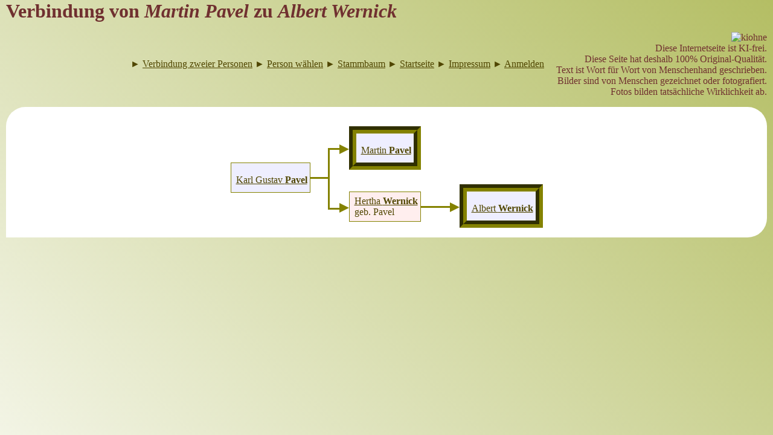

--- FILE ---
content_type: text/html; charset=UTF-8
request_url: https://wpavel.de/stammbaum/beziehung.php?idx1=1355906738&idx2=1354816998
body_size: 5362
content:
<!doctype html>
<html lang="de">

<head>
<title>Wolfgang Pavel</title>
<meta name='description' content='Wolfgang Pavels InternetseiteStammbaum' />
<meta name='keywords' content='Pavel,Apostel,Kirche,Städte,Partnerschaft,Cernosice,SPD,Gerbrunn,Mathematik,Natur,Wissenschaft,Bilderbuch,SVG,Software,HTML Formeln,Zuse,Z22,Simulation,Computer,Freiburger Code,Lochstreifen, CCIT,Fernschreiber,Schnellspeicher,Trommelspeicher,Anaglyphen,Stereo,3D,Stammbaum,Familie,Familienalbum' />
<meta name='viewport' content='width=device-width,initial-scale=1' />
<meta name='charset' content='utf-8' />
<link rel='shortcut icon' href='/favicon.ico' />
<meta name='author' content='W.Pavel' />
<style>
:root { /* CSS-Voreinstellungen für alle Projekte */
	--grundbreite:72em;
	--minweite:17em;
	--mittig:fit-content;
	--flwidth:10em; /* Platz neben float-Elementen */
}

/* Elemente */
* {
   margin:0;
   padding:0; 
   box-sizing:border-box; }
ul,ol {
   padding-left:1em; }
img {
   border-style:none ;
   max-width:100%;
   break-inside:avoid;
   page-break-inside:avoid; } 
table {
   border-collapse:collapse; }
p, h1, h2, h3 {
   margin-bottom:0.5em; }
.clear {
   clear:both; }
.nowrap, [nowrap] {
   white-space:nowrap; }
.nobreak, [nobreak] {
	break-inside:avoid;
	page-break-inside:avoid; }   
.hyphen, div, p {
   hyphens:auto; } 
.nohyphen, h1, h2, h3, a {
   hyphens:none; } 
.center {
   text-align:center; }
.left {
	text-align:left; }
.right {
	text-align:right; }	   
.stdhr {
	border-style:none none solid none; }
.minweite {
	min-width:var(--minweite); } /* Voreinstellung s.oben */
.verbergen, [verbergen] {
	display:none !important; }
.unsichtbar, [unsichtbar] {
	visibility:hidden; }
	
/* mittig entweder als style oder als class */
[style*="mittig"], [class*="mittig"]  {
	display:block !important;
	margin-left:auto !important;
	margin-right:auto !important; }
[style*="mittig"] {
	width:var(--mittig) !important; }
	/* important wegen ._bild width ; sonst "w" in Form nötig */	
.mittig { width:fit-content() !important; }	
.mittig50 { width:50% !important; }
.mittig60 { width:60% !important; }
.mittig70 { width:70% !important; }
.mittig80 { width:80% !important; }
.mittig90 { width:90% !important; }
	
.flright {
	float:right;
	margin-left:1em; }
.flleft {
	float:left;
	margin-right:1em; }
[style*="flwidth"] { 
	/* float beschränken, sodass flwidth daneben passt
		im Gegensatz zu Funktion <hr x> kein Umbruch
		einzusetzen in style des float-Elements: --flwidth:wert (mit Einheit)
		speziell: style_Angabe nur --flwidth , dann Voreinstellung (s.oben)
		wegen margin in flleft und flright 1em zusätzlich */
	width:calc(100% - var(--flwidth) - 1em); }
hr[x] {
	/* Umbruch nach float, wenn nicht mindestens flwidth daneben;
		im Gegensatz zu style=flwidth keine Beschränkung der float-Breite
		zusätzliche Angabe <hr x style="width:..." (kein style=flwidth)
		ohne style=width : Voreinstellung width=--flwidth */		
	border:0;
	width:var(--flwidth); }	

@media print {
.nopagebreak, [nopagebreak] {
   page-break-inside:avoid; } 
.nopagebreaks { /* alle Untercontainer (1. Ebene) sind nopagebreak */
	page-break-inside:auto; }
.nopagebreaks >div {
	page-break-inside:avoid; } 
.nichtdruck {
   display:none !important;  }}
@media not print {
.nurdruck {
	display:none; }}   
a:link {
   color:var(--Linkfarbe); }
a:visited {
   color:var(--Linkfarbe); }
a:hover {
   color:var(--Aktivlinkfarbe); }
a:active {
   color:var(--Aktivlinkfarbe); }
   
body { }

.grundflaeche { 
   margin:0 auto;
   width:var(--grundbreite);
   max-width:calc(100vw - 20px); /* wegen senkrechtem Browser-Rollbalken */
   &.voll { width:100vw; }
   &.schmal { width:52em;}}
#inhalt { /* wird projektspezifisch in all.css angegeben; id wegen Anker */
	position:relative; 
	z-index:1; } /* wegen .kianzeige div */
.gruendchen { /* für lbild und anmelden */
	margin:0 auto;
	max-width:52em; }
.koepfchen { /* für lbild (Bilder laden) und anmelden */
	align-items:center;
   background-color:var(--Koepfchenhfarbe); 
   div:first-child { /* muss in projektbezogenem all.css ergänzt werden; insbes. img */
		flex:0 1 4em;
		height:4em; }
	div:last-child {
		flex-grow:1;
		text-align:center;
   	color:var(--Koepfchensfarbe); }}

.flexbox {
	display:flex;
	&:not(.nowrap) { flex-wrap:wrap; } /* Standard wäre nowrap */
	&.column { flex-direction:column; } /* Standard ist row */
	&.oben { align-items:flex-start; } /* Standard ist stretch */
	>div.oben { align-self:flex-start; }
	&.vmitte  { align-items:center; } 
	>div.vmitte { align-self:center; }
	&.unten { align-items:flex-end; }
	>div.unten { align-self:flex-end; }
	&.between { justify-content:space-between; } /* Standard ist start */
	&.around { justify-content:space-around; }
	&.evenly { justify-content:space-evenly; }
	&.hmitte { justify-content:center; }	
	&.rechts { justify-content:end; }
	&.gap { gap:1em; }
	>div { flex:1; } /* Voreinstellung statt original */
	&.initial >div, >div.initial { flex:initial; } /* 0 1 auto , originale Voreinstellung */ 
		/* Überschreibungen nur mit div.klasse { flex:... oder flex-xxx:... }, nicht nur mit .klasse */
	&.standard >div, >div.standard { flex:1 0 auto; }
	&.auto >div, >div.auto { flex:auto; } /* 1 1 auto */
	&.none >div, >div.none { flex:none; } /* 0 0 auto */
	&.eins >div, >div.eins { flex:1; }	/* 1 1 0 */
	&.minweiten >div { min-width:var(--minweite); }}

[spalten] {
	column-fill:balance;
	column-width:var(--minweite);	}
[spalten="2"] {
	column-count:2; }
[spalten="3"] {
	column-count:3; }
[spalten="4"] {
	column-count:4; }
	
/* Linkverweis */
.linkverweis {
   text-decoration:none; }
.linkverweis span {
   text-decoration:underline; }
   
/* KI-Anzeige */
div.kianzeige { /* zusätzlich: all.css projektspezifisch */
	position:relative;
	z-index:2;
	img { max-width:1.5em; } /* Voreinstellung */
	div {
		display:none; 
		position:absolute; /* um anderes zu überlappen */
		top:1.5em;
		right:0;
		width:max-content;
		background-color:yellow;
		padding:0.5em;
		color:red;
		text-align:left; 
		span.foto { /* normalerweise unsichtbar; wird durch Funktion Bild() sichtbar gesetzt */
			display:none; }}}
div.kianzeige:focus >div { display:initial; }

div.kierkl img { /* ist evtl. projektbezogen zu ergänzen */
	float:left;
	width:2.5em;
	margin:0.25em; }}
   
/* Suchfeld */
.suchfeld {
	position:relative;
	margin-bottom:0.5em; }
.suchfeld input {
   vertical-align:middle; } 
.suchfeld .suchknopf {
	width:1.5em;
	height:1.5em;
	/* projektabhängig: background-color */ }
.suchmark {
	/* projektabhängig: color, background-color */ }
.suchfeld .suchfelderkl {
	display:none; 
	position:absolute;
	background-color:white;
	z-index:2;
	font-size:0.85em;
	padding:0.25em;
	border:1px solid gray; }	
.suchfeld:focus-within .suchfelderkl {
	display:block; }	   
@media print {
.suchfeld {
   display:none !important;  }}

a.epost {
	user-select:none;
	-webkit-user-select:none; }
a.epost u {
	unicode-bidi:isolate-override;
	direction:rtl; }	
a.epost.intern span::after {
	content:"@wpavel.de"; }
a.epost.fremd span::after {
	content:"@"; }

/* Unterschrift */
.unterschrift {
   font-style:italic;
   text-align:right; }

.unterschrift.links {
   text-align:left; }

@media print {
.nichtdruck, .suchfeld {
   display:none !important;  }}
   
div._bild {
	display:inline-block;
	max-width:100%;
	max-height:100%;
	aspect-ratio:var(--ratio); /* wird beim Aufruf aus Funktion Bild() übergeben */
	background-size:cover;
	background-repeat:no-repeat;
	break-inside:avoid;
	page-break-inside:avoid; }
div._bild:not(.nowidth) {
	width:100%; }
div._bildueber {
	background-color:transparent;
	width:100%;
	height:100%; 
	position:relative; }
div._bildueber div {
	position:absolute;
	bottom:0;
	right:0;
	color:rgb(200 200 200);
	text-shadow:0.1em 0.1em rgb(50 50 50);
	font-family:copyright; }
div._bildueber div.vertikal {
	writing-mode:vertical-rl;
	transform:rotate(180deg); }	
@font-face {
   font-family:'copyright';
   src: url('cpfont.ttf') format('truetype');	
   font-weight:normal;
   font-style:normal; }	
			
:root { /* CSS-Voreinstellungen für projektspeziell */
	--Seitentitel:"Wolfgang Pavel";
}
body {
	background-color:#ddda99;
   background-image:linear-gradient(-135deg, #b4be64 0%,white 120%);
   background-repeat:no-repeat;
   background-attachment:fixed; } 
.stdhr, hr {
   border-color:#848200; }
.seitenkopf { 
	display:flex;
	flex-wrap:wrap;
	justify-content:space-between; 
	align-items:center;
   background-color:transparent;
   color:#703030;
   h1 { flex:initial;  }  
	h1::before { content:var(--Seitentitel)": "; }
	h1[no]::before { content:var(--Seitentitel)"."; }}
.seitenkopfmenu {
	 text-align:right;
	 hyphens:none;
	 flex:1 0 auto;
	 max-width:100%;
	 margin-bottom:1em; }
div.kianzeige { /* zusätzlich wp_all.css */
	display:inline-block;
	vertical-align:middle;
	margin-left:1em; }
 	
#inhalt { /* #id wegen Anker */
	background-color:white;
	border-radius:2em 2em 2em 0 / 2em 2em 2em 0; 
	margin-bottom:1em;
	min-width:var(--minweite); /* bei Bedarf in Seite erhöhen: [style] #inhalt: min-width:.... [/style] */
	padding:1em; }
			
.impressi {
	margin-top:0.5em;
	img {
   	vertical-align:middle;
   	height:32px;
   	border:0; }
	a { text-decoration:none; }}
pre {
	display:inline; }   

@media print {
body {
   background:none; }   
img {
   page-break-inside:avoid; }}
   :root {
--WPgruen:#848200;
--WPmittelgruen:#b4be64;
--WPxgruen:#e1ffbe;
--WPdunkelgruen:#504600;
--WPhellgruen:#ddda99;
--WPbraun:#703030;
--WPsilberblau:#e0e8f0;
/* in wp_ verwendet: */
--Linkfarbe:var(--WPdunkelgruen);
--Aktivlinkfarbe:var(--WPgruen);
--Koepfchenhfarbe:var(--WPhellgruen);
--Koepfchensfarbe:var(--WPbraun);
--Knopffarbe_rand:var(--WPgruen); --Knopffarbe_grund:var(--WPhellgruen); --Knopffarbe_schrift:var(--WPbraun);
	/* für Schaltknöpfe im Anmelde-Formular: Rand - Fläche - Schrift */
--Lbildfarbe_grund:var(--WPdunkelgruen); --Lbildfarbe_schrift:white; /* für Bild laden */		
}
#stammbaumtitel {
   border-bottom:2px solid #848200;
   margin:0.5em 0;
   position:relative; }
#stammbaumtitelmenu {   
   position:absolute;
   right:0;
   bottom:0; }
.stammbaummenu a {
   padding:0 0.5em;
   background-color:#ddda99;
   color:#504600;
   text-decoration:none; }
.stammbaummenu a.inaktiv {
   background-color:silver;
   cursor:default; }
#stammbaumtitel .text {
   font-size:1.3em;
   font-weight:bold;
   text-align:left;
   margin-bottom:0.5em; }
.grafik {
   white-space:nowrap;}
.grafik * {
	box-sizing:content-box; }
.stammbaumspalte {
   display:inline-block;
   vertical-align:top; }
.person {
   height:3em; }
.personin {
   border:1px solid #848200;
   height:100%;
   position:relative; }
.personctxt {
   position:absolute;
   right:-7em;
   top:0;
   width:7em;
   color:#848200;
   background-color:#eeeeee;
   padding:0.5em;
   z-index:2;
   visibility:hidden; }
.personctxt a {
   color:#848200; }
.personin:hover .personctxt, .zentralin:hover .personctxt {
   visibility:visible; }   
.personctxt:hover {
   visibility:visible; }
.zentral {
   height:4.5em; }
.zentralin {
   border:0.75em groove #848200;
   height:3em;
   position:relative; }
.person img, .grafik .zentral img {
   position:absolute;
   left:0;
   top:0;
   width:2.25em;
   height:100%;
   background-color:white; }
.person img.ubildu, .grafik .zentral img.ubildu {
	background-color:transparent; }   
.txtperson {
	display:inline-block;
	vertical-align:middle;
   padding:0 0.25em;
   /*margin-left:2.25em;*/
   white-space:nowrap;
   color:#504600; }
.txtperson a {
   color:#504600; }
.txtperson.mitte {
   margin-top:0.5em; }
.unbekannt {
   font-style:italic;
   padding:0.75em 0.25em;
   text-align:center; }
.fehlt {
   visibility:hidden; }   
.tabmfarbe {
   background-color:#eeeeff;}
.tabwfarbe {
   background-color:#ffeeee; }
.verbindung {
   width:4em; }
.verbindung * {
   border-width:3px;
   border-color:#848200; }
.partnersymbol {
   color:red;
   font-weight:bold;
   text-align:center; }

#inhalt {
   text-align:center; }
.grafik {
   display:inline-block;
   text-align:left;
   margin-top:1.75em; }
.verbindung.k .li {
   display:inline-block;
   width:50%;
   border-style:none none solid none;
   height:4.5em; }
.verbindung.k .re {
   display:inline-block;
   vertical-align:top;
   width:30%; /* ca. Pfeilbreite */
   margin-left:-3px;
   height:6em;
   margin-top:1.5em;
   margin-bottom:1.5em;
   border-style:solid none solid solid;
   position:relative; }
.verbindung.k .re .pfeilo {
   position:absolute;
   top:-0.5em; /* 1/2 Pfeilhöhe */
   margin-top:-1.5px;
   left:1em; } /* 1/2 breite rei */
.verbindung.k .re .pfeilu {
   position:absolute;
   bottom:-0.5em; /* 1/2 Pfeilhöhe */
   margin-top:1.5px;
   left:1em; }  /* 1/2 breite rei */
.verbindung.q {
   height:3em;
   position:relative; }
.verbindung.q .ob {
   width:3em; /* breite qverbindung - pfeilbreite */
   height:50%;
   border-style:none none solid none; }
.verbindung.q .pfeil {
   position:absolute;
   top:1em;  /* höhe qverbindung/2 - pfeilhöhe */
   margin-top:1.5px;
   right:0; }
.pverbindung { /* in einer Personen- , nicht Verbindungs-spalte */
   height:3em;
   width:100%;
   position:relative; }
.pverbindung .li {
   width:50%;
   height:100%;
   border-right:3px  #848200 solid; }
.pverbindung .pvs {
   position:absolute;
   width:100%;
   top:1em;  }
.pfeilsymbol {
   width:0;
   height:0;
   border-style:solid;
   border-color:transparent transparent transparent #848200;
   border-width:0.5em 0em 0.5em 1em; }
.uebtxt {
   font-size:1.3em;
   font-weight:bold;
   color:#504600;
   margin-top:1em; }
#keineund {
   height:3em;
   display:inline-block;
   padding:0.75em; }
:root { --grundbreite:100vw;}
</style>
</head>

<body>
<div class="grundflaeche">
<div class="seitenkopf">
<h1>Verbindung von <i>Martin&nbsp;Pavel</i> zu <i>Albert&nbsp;Wernick</i></h1>
<!-- Erweiterterung für include/seitenkopfmenu.php -->
<div class="seitenkopfmenu">
<a class='linkverweis' href='/stammbaum/auswahl.php?idx='>►&nbsp;<span>Verbindung zweier Personen</span></a> <a class='linkverweis' href='/stammbaum/auswahl.php'>►&nbsp;<span>Person wählen</span></a> <a class='linkverweis' href='/stammbaum/stammbaum.php'>►&nbsp;<span>Stammbaum</span></a> <a class='linkverweis' href='/index.php'>►&nbsp;<span>Startseite</span></a> <a class='linkverweis' href='/impressum.php'>►&nbsp;<span>Impressum</span></a> <a class='linkverweis' href='/wp_/anmelden/anmelden.php?vonseite=/stammbaum/beziehung.php?idx1=1355906738&amp;idx2=1354816998'>►&nbsp;<span>Anmelden</span></a> <div class='kianzeige' tabindex=0 ><img src='/wp_/tools/kiohne.png' alt='kiohne' />
<div>Diese Internetseite ist KI-frei.<br />
Diese Seite hat deshalb 100% Original-Qualität.<br />
Text ist Wort für Wort von Menschenhand geschrieben.<br />
Bilder sind von Menschen gezeichnet oder fotografiert.<br /><span class='foto'>Fotos bilden tatsächliche Wirklichkeit ab.<br />
</span></div></div>
</div>
	
</div>

<div id="inhalt">
<div class='grafik'>
<div class='stammbaumspalte'>
<div class='person' style='margin-top:3em''>
<div class='personin tabmfarbe'>
<style>div.kianzeige >div span.foto {display:inline;}</style><div class='_bild' style='--ratio:0.74958263772955;max-width:449px;width:auto;height:100%;vertical-align:middle;background-image:url("/wp_/bb/bild.php?src=!!stammbaum/personen/pavel_karlgustav.jpg&bildseite=/stammbaum/beziehung.php&form=vx")' oncontextmenu='return false' alt='pavel_karlgustav' />
<div class='_bildueber'></div></div>
<div class='txtperson mitte'>
<a href='stammbaum.php?idx=1354568252'>Karl&nbsp;Gustav&nbsp;<b>Pavel</b></a>
</div><div class='personctxt'>
<a href='stammbaum.php?idx=1354568252' title='1354568252'>Stammbaum</a><br />
<a href='auswahl.php?idx=1354568252' title='1354568252'>Verbindung zu ...</a><br />
</div></div></div>
</div><div class='stammbaumspalte'>
<div class='verbindung k' style='margin-top:0em'>
<div class='li'></div><div class='re'><div class='pfeilo pfeilsymbol'></div>
<div class='pfeilu pfeilsymbol'></div>
</div></div>
</div><div class='stammbaumspalte'>
<div class='zentral' style='margin-top:-0.75em''>
<div class='zentralin tabmfarbe'>
<div class='_bild' style='--ratio:0.75087108013937;max-width:431px;width:auto;height:100%;vertical-align:middle;background-image:url("/wp_/bb/bild.php?src=!!stammbaum/personen/pavel_martin.jpg&bildseite=/stammbaum/beziehung.php&form=vx")' oncontextmenu='return false' alt='pavel_martin' />
<div class='_bildueber'></div></div>
<div class='txtperson mitte'>
<a href='stammbaum.php?idx=1355906738'>Martin&nbsp;<b>Pavel</b></a>
</div><div class='personctxt'>
<a href='stammbaum.php?idx=1355906738' title='1355906738'>Stammbaum</a><br />
<a href='auswahl.php?idx=1355906738' title='1355906738'>Verbindung zu ...</a><br />
</div></div></div>
<div class='person' style='margin-top:2.25em''>
<div class='personin tabwfarbe'>
<div class='_bild' style='--ratio:0.75141242937853;max-width:399px;width:auto;height:100%;vertical-align:middle;background-image:url("/wp_/bb/bild.php?src=!!stammbaum/personen/pavel_hertha.jpg&bildseite=/stammbaum/beziehung.php&form=vx")' oncontextmenu='return false' alt='pavel_hertha' />
<div class='_bildueber'></div></div>
<div class='txtperson'>
<a href='stammbaum.php?idx=1354659480'>Hertha&nbsp;<b>Wernick</b></a>
<br />geb.&nbsp;Pavel</div><div class='personctxt'>
<a href='stammbaum.php?idx=1354659480' title='1354659480'>Stammbaum</a><br />
<a href='auswahl.php?idx=1354659480' title='1354659480'>Verbindung zu ...</a><br />
</div></div></div>
</div><div class='stammbaumspalte'>
<div class='verbindung q' style='margin-top:6em'>
<div class='ob'></div>
<div class='pfeil pfeilsymbol'></div>
</div>
</div><div class='stammbaumspalte'>
<div class='zentral' style='margin-top:5.25em''>
<div class='zentralin tabmfarbe'>
<div class='_bild' style='--ratio:0.75;max-width:1920px;width:auto;height:100%;vertical-align:middle;background-color:white;;background-image:url("/wp_/bb/bild.php?src=//stammbaum/ohne.png&bildseite=/stammbaum/beziehung.php&form=")' oncontextmenu='return false' alt='' />
<div class='_bildueber'></div></div>
<div class='txtperson mitte'>
<a href='stammbaum.php?idx=1354816998'>Albert&nbsp;<b>Wernick</b></a>
</div><div class='personctxt'>
<a href='stammbaum.php?idx=1354816998' title='1354816998'>Stammbaum</a><br />
<a href='auswahl.php?idx=1354816998' title='1354816998'>Verbindung zu ...</a><br />
</div></div></div>
</div></div>
<div style='clear:both'></div>

</div> <!-- inhalt -->
</div> <!-- grundflaeche -->
</body></html>
